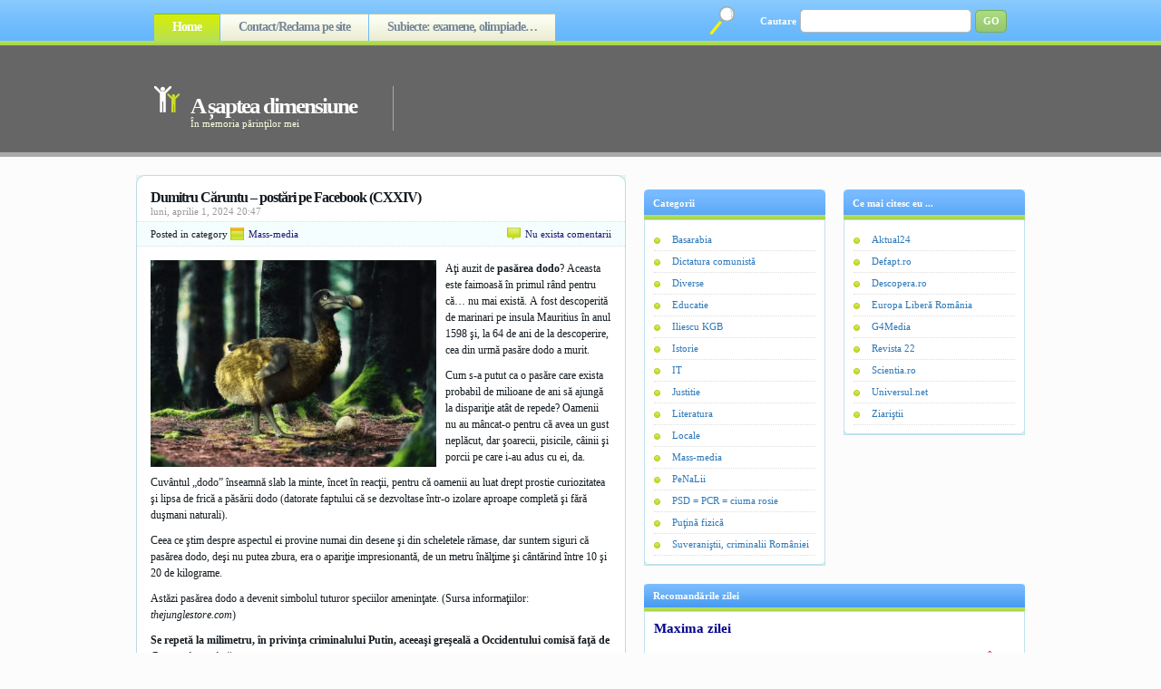

--- FILE ---
content_type: text/html; charset=UTF-8
request_url: https://asapteadimensiune.ro/dumitru-caruntu-postari-pe-facebook-cxxiv.html
body_size: 44388
content:
<!DOCTYPE html PUBLIC "-//W3C//DTD XHTML 1.0 Strict//EN" "https://www.w3.org/TR/xhtml1/DTD/xhtml1-strict.dtd">
<html xmlns="https://www.w3.org/1999/xhtml" lang="ro-RO">
<head profile="https://gmpg.org/xfn/11">

<meta name="google-site-verification" content="U3b0W-WjRXVSnf3C3nPmNc7r27WIeN60qtWNNluV6dM" />

<meta name="msvalidate.01" content="4CC7C9150717F187334E317DDE6A9E79" />

<meta http-equiv="Content-Type" content="text/html; charset=UTF-8" />
<title>

A șaptea dimensiune &raquo; Dumitru Căruntu – postări pe Facebook (CXXIV)
</title>
<link rel="stylesheet" href="https://asapteadimensiune.ro/wp-content/themes/asapteadimensiune/style.css" type="text/css" media="screen" />
<link rel="alternate" type="application/rss+xml" title="A șaptea dimensiune RSS Feed" href="https://asapteadimensiune.ro/feed" />
<link rel="pingback" href="https://asapteadimensiune.ro/xmlrpc.php" />
<script src="https://asapteadimensiune.ro/wp-content/themes/asapteadimensiune/js/tabcontent.js" type="text/javascript"></script>

<link rel='dns-prefetch' href='//s.w.org' />
<link rel="alternate" type="application/rss+xml" title="Flux comentarii A șaptea dimensiune &raquo; Dumitru Căruntu – postări pe Facebook (CXXIV)" href="https://asapteadimensiune.ro/dumitru-caruntu-postari-pe-facebook-cxxiv.html/feed" />
		<script type="text/javascript">
			window._wpemojiSettings = {"baseUrl":"https:\/\/s.w.org\/images\/core\/emoji\/11.2.0\/72x72\/","ext":".png","svgUrl":"https:\/\/s.w.org\/images\/core\/emoji\/11.2.0\/svg\/","svgExt":".svg","source":{"concatemoji":"https:\/\/asapteadimensiune.ro\/wp-includes\/js\/wp-emoji-release.min.js?ver=5.1.21"}};
			!function(e,a,t){var n,r,o,i=a.createElement("canvas"),p=i.getContext&&i.getContext("2d");function s(e,t){var a=String.fromCharCode;p.clearRect(0,0,i.width,i.height),p.fillText(a.apply(this,e),0,0);e=i.toDataURL();return p.clearRect(0,0,i.width,i.height),p.fillText(a.apply(this,t),0,0),e===i.toDataURL()}function c(e){var t=a.createElement("script");t.src=e,t.defer=t.type="text/javascript",a.getElementsByTagName("head")[0].appendChild(t)}for(o=Array("flag","emoji"),t.supports={everything:!0,everythingExceptFlag:!0},r=0;r<o.length;r++)t.supports[o[r]]=function(e){if(!p||!p.fillText)return!1;switch(p.textBaseline="top",p.font="600 32px Arial",e){case"flag":return s([55356,56826,55356,56819],[55356,56826,8203,55356,56819])?!1:!s([55356,57332,56128,56423,56128,56418,56128,56421,56128,56430,56128,56423,56128,56447],[55356,57332,8203,56128,56423,8203,56128,56418,8203,56128,56421,8203,56128,56430,8203,56128,56423,8203,56128,56447]);case"emoji":return!s([55358,56760,9792,65039],[55358,56760,8203,9792,65039])}return!1}(o[r]),t.supports.everything=t.supports.everything&&t.supports[o[r]],"flag"!==o[r]&&(t.supports.everythingExceptFlag=t.supports.everythingExceptFlag&&t.supports[o[r]]);t.supports.everythingExceptFlag=t.supports.everythingExceptFlag&&!t.supports.flag,t.DOMReady=!1,t.readyCallback=function(){t.DOMReady=!0},t.supports.everything||(n=function(){t.readyCallback()},a.addEventListener?(a.addEventListener("DOMContentLoaded",n,!1),e.addEventListener("load",n,!1)):(e.attachEvent("onload",n),a.attachEvent("onreadystatechange",function(){"complete"===a.readyState&&t.readyCallback()})),(n=t.source||{}).concatemoji?c(n.concatemoji):n.wpemoji&&n.twemoji&&(c(n.twemoji),c(n.wpemoji)))}(window,document,window._wpemojiSettings);
		</script>
		<style type="text/css">
img.wp-smiley,
img.emoji {
	display: inline !important;
	border: none !important;
	box-shadow: none !important;
	height: 1em !important;
	width: 1em !important;
	margin: 0 .07em !important;
	vertical-align: -0.1em !important;
	background: none !important;
	padding: 0 !important;
}
</style>
	<link rel='stylesheet' id='sgr-css'  href='https://asapteadimensiune.ro/wp-content/plugins/simple-google-recaptcha/sgr.css?ver=1663384801' type='text/css' media='all' />
<link rel='stylesheet' id='wp-block-library-css'  href='https://asapteadimensiune.ro/wp-includes/css/dist/block-library/style.min.css?ver=5.1.21' type='text/css' media='all' />
<link rel='stylesheet' id='wp-pagenavi-css'  href='https://asapteadimensiune.ro/wp-content/plugins/wp-pagenavi/pagenavi-css.css?ver=2.50' type='text/css' media='all' />
<script type='text/javascript'>
/* <![CDATA[ */
var sgr = {"sgr_site_key":"6LdIJq8ZAAAAAGD5zmnsXvnvbw7XjCs-Xhb8qvQb"};
/* ]]> */
</script>
<script type='text/javascript' src='https://asapteadimensiune.ro/wp-content/plugins/simple-google-recaptcha/sgr.js?ver=1663384801'></script>
<link rel='https://api.w.org/' href='https://asapteadimensiune.ro/wp-json/' />
<link rel="EditURI" type="application/rsd+xml" title="RSD" href="https://asapteadimensiune.ro/xmlrpc.php?rsd" />
<link rel="wlwmanifest" type="application/wlwmanifest+xml" href="https://asapteadimensiune.ro/wp-includes/wlwmanifest.xml" /> 
<link rel='prev' title='Folosind puterea AI-ului (Artificial Intelligence – Inteligenţă Artificială), chatbot-ul Phind este un asistent grozav pentru programatori' href='https://asapteadimensiune.ro/folosind-puterea-ai-ului-artificial-intelligence-inteligenta-artificiala-chatbot-ul-phind-este-un-asistent-grozav-pentru-programatori.html' />
<link rel='next' title='Ce căuta România în lume? (VI)' href='https://asapteadimensiune.ro/ce-cauta-romania-in-lume-vi.html' />
<meta name="generator" content="WordPress 5.1.21" />
<link rel="canonical" href="https://asapteadimensiune.ro/dumitru-caruntu-postari-pe-facebook-cxxiv.html" />
<link rel='shortlink' href='https://asapteadimensiune.ro/?p=62469' />
<link rel="alternate" type="application/json+oembed" href="https://asapteadimensiune.ro/wp-json/oembed/1.0/embed?url=https%3A%2F%2Fasapteadimensiune.ro%2Fdumitru-caruntu-postari-pe-facebook-cxxiv.html" />
<link rel="alternate" type="text/xml+oembed" href="https://asapteadimensiune.ro/wp-json/oembed/1.0/embed?url=https%3A%2F%2Fasapteadimensiune.ro%2Fdumitru-caruntu-postari-pe-facebook-cxxiv.html&#038;format=xml" />
<style data-context="foundation-flickity-css">/*! Flickity v2.0.2
https://flickity.metafizzy.co
---------------------------------------------- */.flickity-enabled{position:relative}.flickity-enabled:focus{outline:0}.flickity-viewport{overflow:hidden;position:relative;height:100%}.flickity-slider{position:absolute;width:100%;height:100%}.flickity-enabled.is-draggable{-webkit-tap-highlight-color:transparent;tap-highlight-color:transparent;-webkit-user-select:none;-moz-user-select:none;-ms-user-select:none;user-select:none}.flickity-enabled.is-draggable .flickity-viewport{cursor:move;cursor:-webkit-grab;cursor:grab}.flickity-enabled.is-draggable .flickity-viewport.is-pointer-down{cursor:-webkit-grabbing;cursor:grabbing}.flickity-prev-next-button{position:absolute;top:50%;width:44px;height:44px;border:none;border-radius:50%;background:#fff;background:hsla(0,0%,100%,.75);cursor:pointer;-webkit-transform:translateY(-50%);transform:translateY(-50%)}.flickity-prev-next-button:hover{background:#fff}.flickity-prev-next-button:focus{outline:0;box-shadow:0 0 0 5px #09f}.flickity-prev-next-button:active{opacity:.6}.flickity-prev-next-button.previous{left:10px}.flickity-prev-next-button.next{right:10px}.flickity-rtl .flickity-prev-next-button.previous{left:auto;right:10px}.flickity-rtl .flickity-prev-next-button.next{right:auto;left:10px}.flickity-prev-next-button:disabled{opacity:.3;cursor:auto}.flickity-prev-next-button svg{position:absolute;left:20%;top:20%;width:60%;height:60%}.flickity-prev-next-button .arrow{fill:#333}.flickity-page-dots{position:absolute;width:100%;bottom:-25px;padding:0;margin:0;list-style:none;text-align:center;line-height:1}.flickity-rtl .flickity-page-dots{direction:rtl}.flickity-page-dots .dot{display:inline-block;width:10px;height:10px;margin:0 8px;background:#333;border-radius:50%;opacity:.25;cursor:pointer}.flickity-page-dots .dot.is-selected{opacity:1}</style><style data-context="foundation-slideout-css">.slideout-menu{position:fixed;left:0;top:0;bottom:0;right:auto;z-index:0;width:256px;overflow-y:auto;-webkit-overflow-scrolling:touch;display:none}.slideout-menu.pushit-right{left:auto;right:0}.slideout-panel{position:relative;z-index:1;will-change:transform}.slideout-open,.slideout-open .slideout-panel,.slideout-open body{overflow:hidden}.slideout-open .slideout-menu{display:block}.pushit{display:none}</style><style>.ios7.web-app-mode.has-fixed header{ background-color: rgba(3,122,221,.88);}</style>
<link rel="shortcut icon" href="https://asapteadimensiune.ro/images/Favicon.ico" type="image/x-icon" />

</head>
<body>
	
<div id="fb-root"></div>
<script async defer crossorigin="anonymous" src="https://connect.facebook.net/ro_RO/sdk.js#xfbml=1&version=v11.0" nonce="2nUnTYxO"></script>	
	
<div id="container">

<!-- ^^^^^^^^^^^^^^ header code ^^^^^^^^^^^^^^ -->
<div id="header">

	<div id="pagenav">
	<ul>
	<li class="current_page_item"><a href="https://asapteadimensiune.ro">Home</a></li>
	<li class="page_item page-item-30355"><a href="https://asapteadimensiune.ro/reclama-pe-site">Contact/Reclama pe site</a></li>
<li class="page_item page-item-54096"><a href="https://asapteadimensiune.ro/subiecte-examene-olimpiade">Subiecte: examene, olimpiade…</a></li>
	</ul>
	</div>

	<div id="searchform">
	<form method="get" action="https://asapteadimensiune.ro/">
	<fieldset>
	<label>Cautare</label>
	<input type="text" value="" name="s" id="searchinput" />
	<input type="submit" value="GO" id="searchbutton" />
	</fieldset>
	</form>
	</div>

	<div id="logo">
	<h1><a href="https://asapteadimensiune.ro/" title="A șaptea dimensiune">A șaptea dimensiune</a></h1>
	<div class="description">În memoria părinţilor mei</div>
	</div>

	<div style="padding-top:63px;">
<script async src="https://pagead2.googlesyndication.com/pagead/js/adsbygoogle.js"></script>
<!-- Anunt_orizontal -->
<ins class="adsbygoogle"
     style="display:inline-block;width:600px;height:90px"
     data-ad-client="ca-pub-1053870977522792"
     data-ad-slot="8089560663"></ins>
<script>
     (adsbygoogle = window.adsbygoogle || []).push({});
</script>
</div>

</div>
<div class="clear"></div>

<script type="text/javascript">
if (document.images){
(function(){
var cos, a = /Apple/.test(navigator.vendor), times = a? 20 : 40, speed = a? 40 : 20;
var expConIm = function(im){
im = im || window.event;
if (!expConIm.r.test (im.className))
im = im.target || im.srcElement || null;
if (!im || !expConIm.r.test (im.className))
return;
var e = expConIm,
widthHeight = function(dim){
return dim[0] * cos + dim[1] + 'px';
},
resize = function(){
cos = (1 - Math.cos((e.ims[i].jump / times) * Math.PI)) / 2;
im.style.width = widthHeight (e.ims[i].w);
im.style.height = widthHeight (e.ims[i].h);
if (e.ims[i].d && times > e.ims[i].jump){
++e.ims[i].jump;
e.ims[i].timer = setTimeout(resize, speed);
} else if (!e.ims[i].d && e.ims[i].jump > 0){
--e.ims[i].jump;
e.ims[i].timer = setTimeout(resize, speed);
}
}, d = document.images, i = d.length - 1;
for (i; i > -1; --i)
if(d[i] == im) break;
i = i + im.src;
if (!e.ims[i]){
im.title = '';
e.ims[i] = {im : new Image(), jump : 0};
e.ims[i].im.onload = function(){
e.ims[i].w = [e.ims[i].im.width - im.width, im.width];
e.ims[i].h = [e.ims[i].im.height - im.height, im.height];
e (im);
};
e.ims[i].im.src = im.src;
return;
}
if (e.ims[i].timer) clearTimeout(e.ims[i].timer);
e.ims[i].d = !e.ims[i].d;
resize ();
};

expConIm.ims = {};

expConIm.r = new RegExp('\\bexpando\\b');

if (document.addEventListener){
document.addEventListener('mouseover', expConIm, false);
document.addEventListener('mouseout', expConIm, false);
}
else if (document.attachEvent){
document.attachEvent('onmouseover', expConIm);
document.attachEvent('onmouseout', expConIm);
}
})();
}
</script>

<!-- ^^^^^^^^^^^^^^ header code ^^^^^^^^^^^^^^ -->
<div id="column">


<!-- ^^^^^^^^^^^^^^ post code ^^^^^^^^^^^^^^ -->
<div class="post" id="post-62469">
<div class="post-top"></div>
<div class="entry">

<h2>Dumitru Căruntu – postări pe Facebook (CXXIV)</h2>
<span class="date">luni, aprilie 1, 2024 20:47</span>

<div class="info">
<div class="cat">Posted in category <a href="https://asapteadimensiune.ro/categoria/mass-media" rel="category tag">Mass-media</a></div>
<div class="comments"><a href="https://asapteadimensiune.ro/dumitru-caruntu-postari-pe-facebook-cxxiv.html#respond">Nu exista comentarii</a></div>
<div class="clear"></div>
</div>

<div class="content">
<p><a href="https://asapteadimensiune.ro/poze_2/Pasarea_dodo.png" target="_blank" rel="noopener noreferrer"><img style="float:left; margin:0 10px 5px 0;" src="https://asapteadimensiune.ro/poze_2/Pasarea_dodo.png" width="315px" height="228px" alt="Pasărea dodo" title="Pasărea dodo"></a>Aţi auzit de <b>pasărea dodo</b>? Aceasta este faimoasă în primul rând pentru că… nu mai există. A fost descoperită de marinari pe insula Mauritius în anul 1598 şi, la 64 de ani de la descoperire, cea din urmă pasăre dodo a murit.</p>
<p>Cum s-a putut ca o pasăre care exista probabil de milioane de ani să ajungă la dispariţie atât de repede? Oamenii nu au mâncat-o pentru că avea un gust neplăcut, dar şoarecii, pisicile, câinii şi porcii pe care i-au adus cu ei, da.</p>
<p>Cuvântul „dodo” înseamnă slab la minte, încet în reacţii, pentru că oamenii au luat drept prostie curiozitatea şi lipsa de frică a păsării dodo (datorate faptului că se dezvoltase într-o izolare aproape completă şi fără duşmani naturali).</p>
<p>Ceea ce ştim despre aspectul ei provine numai din desene şi din scheletele rămase, dar suntem siguri că pasărea dodo, deşi nu putea zbura, era o apariţie impresionantă, de un metru înălţime şi cântărind între 10 şi 20 de kilograme.</p>
<p>Astăzi pasărea dodo a devenit simbolul tuturor speciilor ameninţate. (Sursa informaţiilor: <i>thejunglestore.com</i>)</p>
<p><b>Se repetă la milimetru, în privinţa criminalului Putin, aceeaşi greşeală a Occidentului comisă faţă de Germania nazistă.</b></p>
<p>Când <a href="https://asapteadimensiune.ro/a-saptea-dimensiune-pe-facebook-cclxxiii.html" target="_blank" style="font-weight:bold;color:#0059b3;" rel="noopener noreferrer">Hitler</a> începea asasinatele în Germania, Occidentul nu s-a băgat, avea alte preocupări.</p>
<p>Când <a href="https://asapteadimensiune.ro/anna-politkovskaia-rusia-lui-putin.html" target="_blank" style="font-weight:bold;color:#0059b3;" rel="noopener noreferrer">Putin</a> asasina ziarişti, oponenţi, oameni de afaceri, reprezentanţi ai societăţii civile, Occidentul, în special Germania (Merkel), îl mângâia părinteşte pe creştet şi-i spunea suav: „Vai Vladimir, se poate?!”.</p>
<p>Când Hitler anexa Austria şi invada Cehoslovacia, Occidentul n-a mişcat un deget, pentru a nu-l provoca pe dement.</p>
<p>Când <a href="https://asapteadimensiune.ro/de-la-stalin-la-putin-si-inapoi.html" target="_blank" style="font-weight:bold;color:#0059b3;" rel="noopener noreferrer">Putin</a> a invadat Ucraina în 2014, smulgând o parte din teritoriul unei ţări independente, recunoscute de ONU, cu graniţe garantate de SUA şi UE, Occidentul a privit pasiv, cu reacţii anemice. Mai mult, criminalul Trump discuta cu criminalul Putin – ca între doi criminali – ca şi cum nimic nu s-ar fi întâmplat.</p>
<p>Abia când Hitler a invadat Polonia, UK şi Franţa au reacţionat. Prea târziu pentru milioanele de oameni care vor fi măcelăriţi în cel mai cumplit război cunoscut de omenire până atunci. Dacă dementul criminal Hitler era oprit mai din vreme, acei oameni ar fi trăit, s-ar fi bucurat de viaţă.</p>
<p>Abia când <a href="https://asapteadimensiune.ro/rusia-un-sfert-de-secol-sub-cizma-kgb-istului-criminal-si-odios-vladimir-putin.html" target="_blank" style="font-weight:bold;color:#0059b3;" rel="noopener noreferrer">Putin</a> a invadat Ucraina, Occidentul s-a mişcat, deşi destul de anemic şi de această dată. Să fie prea târziu şi în acest caz?! Vom vedea.</p>
<p>Sper să mă înşel, dar tare mi-e teamă că, mai devreme sau mai târziu, un conflict Rusia – NATO este inevitabil. Că va fi nuclear sau nu, războiul cu Imperiul Răului nu poate fi ocolit. Va fi pace în Europa doar după ce Rusia este anihilată militar, aşa cum s-a întâmplat cu Germania nazistă. Altfel, mereu şi mereu vom sta cu teama că oricând, în orice moment, căminele noaste vor fi distruse de armata orcilor, de barbarii pentru care viaţa unui om nu contează (dar ce este mai important decât viaţa?!).</p>
<p>Cei răi nu sunt singuri: Trump este aplaudat de Elon Musk; PSD-ul mafiot/criminal a fost susţinut, din interior, de Ilie Năstase.</p>
<p>Aşa cum KGB-istul Iliescu i-a protejat pe comunişti/securişti după 1989, Iohannis i-a protejat pe oamenii lui Dragnea, după 2019.</p>
<p>Ăsta-i comunismul: i-au smuls sânii cu cleştele, au violat-o şi au omorât-o, pentru că a scuipat-o pe Ana Pauker.</p>
<p>„Nu confunda bunătatea mea cu slăbiciunea. Sunt bun cu toată lumea, dar atunci când cineva este rău şi nepoliticos faţă de mine, slăbiciunea nu va fi ultimul lucru care-i va aminti de mine.” (Al Capone, de „profesie” mafiot)</p>
<p>PSD-iştii, atunci când n-au construit autostrăzi, au ajutat, şi ajută, statul terorist Rusia. PSD-iştii = trădători de neam şi ţară.</p>
<p>Ucraina este la UEFA EURO 2024. Rusia joacă amicale cu talibanii, ca de la regim ortodoxo-criminal la regim islamisto-criminal.</p>
<p>În democraţie, există o singură bătălie de dus: votul. Evident, 70% dintre români, „curajoşii”, dezertează, apoi se arată viteji.</p>
<p>Gunoiul miliardar Elon Musk ajută Rusia, critică Ucraina şi militează pentru împăcarea între agresor şi victimă. Ce jegos!</p>
<p>În Republica PSD-iştilor şi PNL-iştilor, suntem sclavii foştilor comunişti şi securişti, care au pensii speciale şi trusturi de presă.</p>
<p>Efectul predării Religiei în şcoală: ZERO. Crime, violuri, jafuri, violenţă, minciună, hoţie etc. în Republica Creştină România.</p>
<p>Citeşte şi articolele:</p>
<ul>
<li><a href="https://asapteadimensiune.ro/dumitru-caruntu-postari-pe-facebook-cxix.html" target="_blank" style="font-weight:bold;color:#0059b3;" rel="noopener noreferrer">Dumitru Căruntu – postări pe Facebook (CXIX)</a></li>
<li><a href="https://asapteadimensiune.ro/dumitru-caruntu-postari-pe-facebook-cxxi.html" target="_blank" style="font-weight:bold;color:#0059b3;" rel="noopener noreferrer">Dumitru Căruntu – postări pe Facebook (CXXI)</a></li>
<li><a href="https://asapteadimensiune.ro/dumitru-caruntu-postari-pe-facebook-cxx.html" target="_blank" style="font-weight:bold;color:#0059b3;" rel="noopener noreferrer">Dumitru Căruntu – postări pe Facebook (CXX)</a></li>
<li><a href="https://asapteadimensiune.ro/dumitru-caruntu-postari-pe-facebook-cxxiii.html" target="_blank" style="font-weight:bold;color:#0059b3;" rel="noopener noreferrer">Dumitru Căruntu – postări pe Facebook (CXXIII)</a></li>
<li><a href="https://asapteadimensiune.ro/dumitru-caruntu-postari-pe-facebook-cxxii.html" target="_blank" style="font-weight:bold;color:#0059b3;" rel="noopener noreferrer">Dumitru Căruntu – postări pe Facebook (CXXII)</a></li>
</ul>
<div class="clear"></div>
</div>

<img src="https://asapteadimensiune.ro/poze/Sigla_A7.png" width="490px" height="68px" alt="Sigla A7" title="Sigla A7">

<div class="state">
	<i>Dacă ţi-a plăcut articolul, ai ceva de completat sau ai ceva de reproşat (civilizat) la acest text, <a href="#respond">scrie un comentariu</a>, ori <a href="https://asapteadimensiune.ro/dumitru-caruntu-postari-pe-facebook-cxxiv.html/trackback" rel="trackback">pune un link</a> pe site-ul (blogul) tău, în cazul în care vrei ca şi alţii să citească textul sau (obligatoriu) dacă ai copiat articolul parţial sau integral. După ce ai scris comentariul, acesta trebuie aprobat de administratorul site-ului, apoi va fi publicat.</i><br/>

</div>

<div class="tags">Tags: <a href="https://asapteadimensiune.ro/etichete/dumitru-caruntu" rel="tag">dumitru caruntu</a>, <a href="https://asapteadimensiune.ro/etichete/facebook" rel="tag">facebook</a>, <a href="https://asapteadimensiune.ro/etichete/hitler" rel="tag">hitler</a>, <a href="https://asapteadimensiune.ro/etichete/pasarea-dodo" rel="tag">pasarea dodo</a>, <a href="https://asapteadimensiune.ro/etichete/putin" rel="tag">putin</a></div>


<div id="combox">

<!-- ^^^^^^^^^^^^^^^^^^^^^^^^^^ Begin the formatting of OL list for comments display ^^^^^^^^^^^^^^^^^^^^^^^^^^ -->
<!-- this is displayed if there are no comments so far -->

<!-- If comments are open, but there are no comments. -->



<h3 id="respond">Adauga un comentariu</h3>


<div class="reply">
<form action="https://asapteadimensiune.ro/wp-comments-post.php" method="post" id="commentform">
<fieldset>


<p><input type="text" name="author" id="author" value="" tabindex="1" class="replytext" aria-required='true' />
<label for="author">Nume <font color='#FF0000'>(obligatoriu)</font></label></p>

<p><input type="text" name="email" id="email" value="" tabindex="2" class="replytext" aria-required='true' />
<label for="email">Mail <i>(nu va fi public)</i> <font color='#FF0000'>(obligatoriu)</font></label></p>

<p><input type="text" name="url" id="url" value="" tabindex="3" class="replytext" />
<label for="url">Website <font color='#CCCCCC'>(optional)</font></label></p>



<p><textarea name="comment" id="comment" tabindex="4" class="replyarea"></textarea></p>

<p><input name="submit" type="submit" id="submit" tabindex="5" value=" Trimite " class="replybutton" />
<input type="hidden" name="comment_post_ID" value="62469" />
</p>
<p style="display: none;"><input type="hidden" id="akismet_comment_nonce" name="akismet_comment_nonce" value="47056f28ef" /></p><p style="display: none !important;"><label>&#916;<textarea name="ak_hp_textarea" cols="45" rows="8" maxlength="100"></textarea></label><input type="hidden" id="ak_js_1" name="ak_js" value="233"/><script>document.getElementById( "ak_js_1" ).setAttribute( "value", ( new Date() ).getTime() );</script></p>
</fieldset>
</form>
</div>
<!-- ^^^^^^^^^^^^^^^^^^^^^^^^^^ End Leave A Reply Form ^^^^^^^^^^^^^^^^^^^^^^^^^^ -->

</div>



</div>

<div class="post-bottom"></div>
</div>
<!-- ^^^^^^^^^^^^^^ post code ^^^^^^^^^^^^^^ -->


<!-- ^^^^^^^^^^^^^^ post navigation ^^^^^^^^^^^^^^ -->
<div class="navigation"><center></center></div>
<!-- ^^^^^^^^^^^^^^ post navigation ^^^^^^^^^^^^^^ -->


</div>

<div id="sidebar">
<!-- ############################# -->

<!-- ^^^^^^^^^^^^^^ 125x125 px ads template ^^^^^^^^^^^^^^ -->
<!-- ^^^^^^^^^^^^^^ code for advertisements ^^^^^^^^^^^^^^ -->
<!--
<div class="box">
	<h2></h2>

</div>
-->
<!-- ^^^^^^^^^^^^^^ code for advertisements ^^^^^^^^^^^^^^ --><!-- ^^^^^^^^^^^^^^ 125x125 px ads template ^^^^^^^^^^^^^^ -->
	
<div class="fb-page" data-href="https://www.facebook.com/asapteadimensiune" data-tabs="timeline" data-width="400" data-height="200" data-small-header="false" data-adapt-container-width="false" data-hide-cover="false" data-show-facepile="false"><blockquote cite="https://www.facebook.com/asapteadimensiune" class="fb-xfbml-parse-ignore"><a href="https://www.facebook.com/asapteadimensiune">A saptea dimensiune</a></blockquote></div>
<!-- ^^^^^^^^^^^^^^ rss subscription code ^^^^^^^^^^^^^^ -->

<div class="clear"></div>
<!-- ^^^^^^^^^^^^^^ include sidebars ^^^^^^^^^^^^^^ -->
<div class="sidebar">
<ul>

<!-- ^^^^^^^^^^^^^^ widgetize sidebar ^^^^^^^^^^^^^^ -->
<li id="categories-3" class="widget widget_categories"><h2 class="widgettitle">Categorii</h2>
		<ul>
				<li class="cat-item cat-item-7"><a href="https://asapteadimensiune.ro/categoria/basarabia" >Basarabia</a>
</li>
	<li class="cat-item cat-item-8"><a href="https://asapteadimensiune.ro/categoria/dictatura-comunista" >Dictatura comunistă</a>
</li>
	<li class="cat-item cat-item-1"><a href="https://asapteadimensiune.ro/categoria/diverse" >Diverse</a>
</li>
	<li class="cat-item cat-item-38"><a href="https://asapteadimensiune.ro/categoria/educatie" >Educatie</a>
</li>
	<li class="cat-item cat-item-12"><a href="https://asapteadimensiune.ro/categoria/iliescu-kgb" >Iliescu KGB</a>
</li>
	<li class="cat-item cat-item-35"><a href="https://asapteadimensiune.ro/categoria/istorie" >Istorie</a>
</li>
	<li class="cat-item cat-item-5"><a href="https://asapteadimensiune.ro/categoria/it" >IT</a>
</li>
	<li class="cat-item cat-item-3945"><a href="https://asapteadimensiune.ro/categoria/justitie" >Justitie</a>
</li>
	<li class="cat-item cat-item-48"><a href="https://asapteadimensiune.ro/categoria/literatura" >Literatura</a>
</li>
	<li class="cat-item cat-item-9"><a href="https://asapteadimensiune.ro/categoria/locale" >Locale</a>
</li>
	<li class="cat-item cat-item-50"><a href="https://asapteadimensiune.ro/categoria/mass-media" >Mass-media</a>
</li>
	<li class="cat-item cat-item-10"><a href="https://asapteadimensiune.ro/categoria/penalii" >PeNaLii</a>
</li>
	<li class="cat-item cat-item-11"><a href="https://asapteadimensiune.ro/categoria/psd-pcr" >PSD = PCR = ciuma rosie</a>
</li>
	<li class="cat-item cat-item-6"><a href="https://asapteadimensiune.ro/categoria/fizica" >Puţină fizică</a>
</li>
	<li class="cat-item cat-item-6953"><a href="https://asapteadimensiune.ro/categoria/suveranistii-criminalii-romaniei" >Suveraniştii, criminalii României</a>
</li>
		</ul>
			</li>
<!-- ^^^^^^^^^^^^^^ widgetize sidebar ^^^^^^^^^^^^^^ -->

</ul>
</div><div class="sidebar" style="margin-right:0">
<ul>

<!-- ^^^^^^^^^^^^^^ widgetize sidebar ^^^^^^^^^^^^^^ -->
<li id="linkcat-2" class="widget widget_links"><h2 class="widgettitle">Ce mai citesc eu ...</h2>

	<ul class='xoxo blogroll'>
<li><a href="https://www.aktual24.ro/" title="Aktual24" target="_blank">Aktual24</a></li>
<li><a href="https://defapt.ro/" title="Defapt.ro">Defapt.ro</a></li>
<li><a href="https://www.descopera.ro/" title="Descopera.ro" target="_blank">Descopera.ro</a></li>
<li><a href="https://romania.europalibera.org/" title="Europa Liberă România" target="_blank">Europa Liberă România</a></li>
<li><a href="https://www.g4media.ro/" title="Stiri, analize, reactii" target="_blank">G4Media</a></li>
<li><a href="https://revista22.ro/" target="_blank">Revista 22</a></li>
<li><a href="https://www.scientia.ro/" title="Scientia.ro" target="_blank">Scientia.ro</a></li>
<li><a href="https://universul.net/" title="https://universul.net/">Universul.net</a></li>
<li><a href="https://ziaristii.com/" title="Platforma jurnaliştilor liberi" target="_blank">Ziariştii</a></li>

	</ul>
</li>

<!-- ^^^^^^^^^^^^^^ widgetize sidebar ^^^^^^^^^^^^^^ -->

</ul>
</div><div class="clear"></div>
<!-- ^^^^^^^^^^^^^^ include sidebars ^^^^^^^^^^^^^^ -->

<div class="box">
	<h2>Recomandările zilei</h2>
		<div class="sidebardivbox">
<span style="font-weight:bold;font-size:15px;color:#00008b;">Maxima zilei</span><br/><br/><span style="font-weight:bold;font-size:12px;color:#dc143c;">Ceauşescu a fost cel mai mare globalist. Toată producţia o vindea afară. În ţară mai ţinea doar suveranismul. Era plin de suveranism în magazine. (<a href="https://www.facebook.com/cornel.caruntu/" target="_blank" style="font-weight:bold;color:#0059b3;">Dumitru Căruntu</a>, admin-ul site-ului „A şaptea dimensiune”)</span><br/><br/>

<script type="text/javascript" async src="//pagead2.googlesyndication.com/pagead/js/adsbygoogle.js"></script>
<!-- Anunt4 -->
<ins class="adsbygoogle"
     style="display:inline-block;width:336px;height:280px"
     data-ad-client="ca-pub-1053870977522792"
     data-ad-slot="2260529718"></ins>
<script type="text/javascript">
(adsbygoogle = window.adsbygoogle || []).push({});
</script><br/><br/>

			<span style="font-weight:bold;font-size:15px;color:#00008b;">Poza zilei</span><br/><br/><span style="font-weight:bold;font-size:12px;color:#ff0000;">Dictatura tiranului Ceauşescu: bunica mea avea, în anii ’80, o pensie de 60 de lei, după 20 de ani de muncă la colhoz (o franzelă în anii ’80 avea preţul de 4,50 lei).<br/><br/><a href="https://asapteadimensiune.ro/58832.html" target="_blank" style="font-weight:bold;color:#0059b3;">Sursa textului de mai sus</a></span><br/><br/><a href="https://asapteadimensiune.ro/poze_4/Comunism_75.jpg" target="_blank"><img src="https://asapteadimensiune.ro/poze_4/Comunism_75.jpg" width="400px" height="268px" alt="Imagine din dictatura comunistă/ceauşistă" title="Imagine din dictatura comunistă/ceauşistă" /></a><br/><br/><a href="https://asapteadimensiune.ro/poze_4/Simion_Sosoaca_Georgescu.jpg" target="_blank"><img src="https://asapteadimensiune.ro/poze_4/Simion_Sosoaca_Georgescu.jpg" width="400px" height="225px" alt="Simion, Şoşoacă, Georgescu" title="Simion, Şoşoacă, Georgescu" /></a><br/><br/>

<span style="font-weight:bold;font-size:15px;color:#00008b;">Citește, analizează, discerne</span><br/><br/><p style="font-weight:bold;font-size:12px;color:#363661;background-color:#191970;padding:6px;"><a href="https://asapteadimensiune.ro/la-guban-psd-ul-si-a-bagat-picioarele-in-ea-de-proprietate.html" target="_blank" style="font-weight:bold;color:#f0f8ff;">La Guban, PSD-ul şi-a băgat picioarele în ea de proprietate</a><br/><br/><a href="https://asapteadimensiune.ro/cum-erau-musamalizate-furturile-din-sistemul-medical-de-catre-psd-ciuma-rosie.html" target="_blank" style="font-weight:bold;color:#ffe4c4;">Cum erau muşamalizate furturile din sistemul medical de către PSD = ciuma roşie</a><br/><br/><a href="https://asapteadimensiune.ro/cum-a-furat-petre-daea-finul-danei-nastase-sotia-puscariasului-adrian-nastase-taranul-roman-si-statul-roman-adica-pe-noi-toti.html" target="_blank" style="font-weight:bold;color:#ffd700;">Cum a furat Petre Daea, finul Danei Năstase, soţia puşcăriaşului Adrian Năstase, ţăranul român şi statul român, adică pe noi toţi</a><br/><br/><a href="https://asapteadimensiune.ro/esti-puscarias-adica-un-gunoi-care-a-facut-rau-semenilor-si-vrei-sa-fii-liber-nicio-problema-are-grija-tatuca-infractorilor-psd-ciuma-rosie-de-tine.html" target="_blank" style="font-weight:bold;color:#fffff0;">Eşti puşcăriaş, adică un gunoi care a făcut rău semenilor, şi vrei să fii liber? Nicio problemă, are grijă tătuca infractorilor, PSD = ciuma roşie, de tine!</a><br/><br/><a href="https://asapteadimensiune.ro/pe-cei-din-psd-ciuma-rosie-coruptia-i-a-facut-neoameni-ii.html" target="_blank" style="font-weight:bold;color:#f5fffa;">Pe cei din PSD = ciuma roşie, corupţia i-a făcut (ne)oameni (II)</a></p><p style="font-weight:bold;font-size:12px;color:#161f22;background-color:#fbfbfb;padding:6px;"><a href="https://asapteadimensiune.ro/mafiotul-psd-ist-fost-prm-ist-codrin-stefanescu-are-si-certificat-fals-de-revolutionar.html" target="_blank" style="font-weight:bold;color:#0047ff;">Mafiotul PSD-ist, fost PRM-ist, Codrin Ştefănescu are şi certificat, fals, de revoluţionar</a><br/><br/><a href="https://asapteadimensiune.ro/spovedania-unui-convins.html" target="_blank" style="font-weight:bold;color:#de4c1b;">Spovedania unui convins</a><br/><br/><a href="https://asapteadimensiune.ro/pcr-ul-pile-cunostinte-relatii-din-injustitia-romaneasca.html" target="_blank" style="font-weight:bold;color:#753d50;">PCR-ul (pile-cunoştinţe-relaţii) din (in)justiţia românească</a><br/><br/><a href="https://asapteadimensiune.ro/eroul-basarabean-ioan-pelivan-ctitor-al-marii-uniri-din-1918-ucis-de-comunisti.html" target="_blank" style="font-weight:bold;color:#ff7733;">Eroul basarabean Ioan Pelivan, ctitor al Marii Uniri din 1918, ucis de comunişti</a><br/><br/><a href="https://asapteadimensiune.ro/cum-a-ucis-dictatura-comunista-pe-cei-mai-buni-fii-ai-neamului-romanesc.html" target="_blank" style="font-weight:bold;color:#353547;">Cum a ucis dictatura comunistă pe cei mai buni fii ai neamului românesc</a></p><br/><a href="https://event.2performant.com/events/click?ad_type=banner&unique=4a4af8ef9&aff_code=d7f9fff0a&campaign_unique=4ae47c7ef" target="_blank" rel="nofollow"><img src="https://img.2performant.com/system/paperclip/banner_pictures/pics/91767/original/91767.jpg" alt="pint.ro%20" title="pint.ro%20" border="0" height="280px" width="336px"/></a><br/><br/><a href="https://event.2performant.com/events/click?ad_type=banner&unique=51bafdbe8&aff_code=d7f9fff0a&campaign_unique=6390e3cfb" target="_blank" rel="nofollow"><img src="https://img.2performant.com/system/paperclip/banner_pictures/pics/265885/original/265885.jpg" alt="drmax.ro/" title="drmax.ro/" border="0" height="250px" width="300px"/></a>

		</div>

</div>

<!-- ^^^^^^^^^^^^^^ tabbed content ^^^^^^^^^^^^^^ -->
<ul id="tabs" class="tabs">
<li><a href="#" rel="tab1">&nbsp;&nbsp;Articole noi&nbsp;&nbsp;</a></li>
<li><a href="#" rel="tab2">&nbsp;&nbsp;Comentarii recente&nbsp;&nbsp;</a></li>
<li><a href="#" rel="tab3" class="selected">&nbsp;Etichete&nbsp;</a></li>
</ul>

<div id="tab1" class="tabcontent">
<ul>
<li><a href="https://asapteadimensiune.ro/evenimente-si-ganduri-de-ianuarie-2026.html" title="Evenimente şi gânduri de ianuarie 2026">Evenimente şi gânduri de ianuarie 2026</a>
<span><a href="https://asapteadimensiune.ro/evenimente-si-ganduri-de-ianuarie-2026.html#respond">0 Comments</a> Since sâmbătă, ianuarie 17, 2026, 19:43</span></li>
<li><a href="https://asapteadimensiune.ro/ganduri-si-evenimente-de-inceput-de-an-iii.html" title="Gânduri şi evenimente de început de an (III)">Gânduri şi evenimente de început de an (III)</a>
<span><a href="https://asapteadimensiune.ro/ganduri-si-evenimente-de-inceput-de-an-iii.html#respond">0 Comments</a> Since sâmbătă, ianuarie 10, 2026, 18:35</span></li>
<li><a href="https://asapteadimensiune.ro/despre-trei-dictaturi-criminale-rusia-iran-venezuela.html" title="Despre trei dictaturi criminale: Rusia, Iran, Venezuela">Despre trei dictaturi criminale: Rusia, Iran, Venezuela</a>
<span><a href="https://asapteadimensiune.ro/despre-trei-dictaturi-criminale-rusia-iran-venezuela.html#respond">0 Comments</a> Since sâmbătă, ianuarie 10, 2026, 10:05</span></li>
<li><a href="https://asapteadimensiune.ro/despre-dictatura-ceausista-comunista.html" title="Despre dictatura ceauşistă/comunistă">Despre dictatura ceauşistă/comunistă</a>
<span><a href="https://asapteadimensiune.ro/despre-dictatura-ceausista-comunista.html#respond">0 Comments</a> Since joi, ianuarie 8, 2026, 18:56</span></li>
<li><a href="https://asapteadimensiune.ro/prezentul-dincolo-de-aparente.html" title="Prezentul, dincolo de aparenţe">Prezentul, dincolo de aparenţe</a>
<span><a href="https://asapteadimensiune.ro/prezentul-dincolo-de-aparente.html#respond">0 Comments</a> Since marți, ianuarie 6, 2026, 16:53</span></li>
</ul>
</div>

<div id="tab2" class="tabcontent">

<ul>
	<li><a href="https://asapteadimensiune.ro/octavian-goga-romania-tara-de-secaturi-tara-minora.html#comment-492039" title="on Octavian Goga: "România, ţară de secături, ţară minoră""><strong>Davinci</strong></a>: Adevărat, ăsta-i ADN-ul mioritic taică!...</li>
	<li><a href="https://asapteadimensiune.ro/turnatorul-la-securitatea-comunista-marian-oprisan-dictatorul-psd-ist-al-judetului-vrancea.html#comment-492016" title="on Turnătorul la Securitatea comunistă Marian Oprişan – dictatorul PSD-ist al judeţului Vrancea"><strong>Fărcaș</strong></a>: Cutrele comuniste, securiste,sub oblăduirea lui Il...</li>
	<li><a href="https://asapteadimensiune.ro/coruptia-politistilor-naste-mafioti-si-o-tara-bananiera-controlata-de-mafie.html#comment-492015" title="on Corupţia poliţiştilor naşte mafioţi; şi o ţară bananieră controlată de mafie"><strong>Stelian Ion</strong></a>: La Harghita era la fel pe vremuri! Toate jagardele...</li>
	<li><a href="https://asapteadimensiune.ro/adevarul-unicul-si-marele-adevar-despre-comunismul-criminal.html#comment-492014" title="on Adevărul, unicul şi marele adevăr, despre comunismul criminal"><strong>Ulici Petru</strong></a>: Am trăit în comunism pînă la vârsta de 31,și 4 lun...</li>
	<li><a href="https://asapteadimensiune.ro/cine-este-victor-ponta.html#comment-492012" title="on Cristian Panait, înainte să moară: „Câinele ăsta de Ponta m-a omorât!”"><strong>Mari Stan</strong></a>: Nu pare o surpriză. Modul nonșalant în care povest...</li>
</ul></div>

<div id="tab3" class="tabcontent">
<a href="https://asapteadimensiune.ro/etichete/antena-3" class="tag-cloud-link tag-link-155 tag-link-position-1" style="font-size: 8.8863636363636pt;" aria-label="Antena 3 (251 de elemente)">Antena 3</a>
<a href="https://asapteadimensiune.ro/etichete/a-saptea-dimensiune" class="tag-cloud-link tag-link-1264 tag-link-position-2" style="font-size: 12.704545454545pt;" aria-label="a saptea dimensiune (909 elemente)">a saptea dimensiune</a>
<a href="https://asapteadimensiune.ro/etichete/basescu" class="tag-cloud-link tag-link-220 tag-link-position-3" style="font-size: 9.5681818181818pt;" aria-label="basescu (313 elemente)">basescu</a>
<a href="https://asapteadimensiune.ro/etichete/ceausescu" class="tag-cloud-link tag-link-166 tag-link-position-4" style="font-size: 12.363636363636pt;" aria-label="ceausescu (812 elemente)">ceausescu</a>
<a href="https://asapteadimensiune.ro/etichete/ciuma-rosie" class="tag-cloud-link tag-link-1012 tag-link-position-5" style="font-size: 8.2727272727273pt;" aria-label="ciuma rosie (205 elemente)">ciuma rosie</a>
<a href="https://asapteadimensiune.ro/etichete/comunism" class="tag-cloud-link tag-link-15 tag-link-position-6" style="font-size: 12.022727272727pt;" aria-label="comunism (728 de elemente)">comunism</a>
<a href="https://asapteadimensiune.ro/etichete/corupti" class="tag-cloud-link tag-link-76 tag-link-position-7" style="font-size: 9.1590909090909pt;" aria-label="corupti (274 de elemente)">corupti</a>
<a href="https://asapteadimensiune.ro/etichete/criminali" class="tag-cloud-link tag-link-89 tag-link-position-8" style="font-size: 9.5pt;" aria-label="criminali (308 elemente)">criminali</a>
<a href="https://asapteadimensiune.ro/etichete/dragnea" class="tag-cloud-link tag-link-158 tag-link-position-9" style="font-size: 8.9545454545455pt;" aria-label="dragnea (257 de elemente)">dragnea</a>
<a href="https://asapteadimensiune.ro/etichete/dumitru-caruntu" class="tag-cloud-link tag-link-6102 tag-link-position-10" style="font-size: 9.2272727272727pt;" aria-label="dumitru caruntu (279 de elemente)">dumitru caruntu</a>
<a href="https://asapteadimensiune.ro/etichete/facebook" class="tag-cloud-link tag-link-122 tag-link-position-11" style="font-size: 13.659090909091pt;" aria-label="facebook (1.259 de elemente)">facebook</a>
<a href="https://asapteadimensiune.ro/etichete/iliescu" class="tag-cloud-link tag-link-13 tag-link-position-12" style="font-size: 11.886363636364pt;" aria-label="iliescu (687 de elemente)">iliescu</a>
<a href="https://asapteadimensiune.ro/etichete/infractori" class="tag-cloud-link tag-link-134 tag-link-position-13" style="font-size: 9.0909090909091pt;" aria-label="infractori (268 de elemente)">infractori</a>
<a href="https://asapteadimensiune.ro/etichete/invatamant" class="tag-cloud-link tag-link-39 tag-link-position-14" style="font-size: 8.6136363636364pt;" aria-label="invatamant (230 de elemente)">invatamant</a>
<a href="https://asapteadimensiune.ro/etichete/iohannis" class="tag-cloud-link tag-link-152 tag-link-position-15" style="font-size: 8pt;" aria-label="Iohannis (187 de elemente)">Iohannis</a>
<a href="https://asapteadimensiune.ro/etichete/liberali" class="tag-cloud-link tag-link-47 tag-link-position-16" style="font-size: 8.1363636363636pt;" aria-label="liberali (195 de elemente)">liberali</a>
<a href="https://asapteadimensiune.ro/etichete/mafia" class="tag-cloud-link tag-link-880 tag-link-position-17" style="font-size: 8.6818181818182pt;" aria-label="mafia (231 de elemente)">mafia</a>
<a href="https://asapteadimensiune.ro/etichete/nastase" class="tag-cloud-link tag-link-145 tag-link-position-18" style="font-size: 10.590909090909pt;" aria-label="nastase (448 de elemente)">nastase</a>
<a href="https://asapteadimensiune.ro/etichete/ponta" class="tag-cloud-link tag-link-120 tag-link-position-19" style="font-size: 10.727272727273pt;" aria-label="ponta (464 de elemente)">ponta</a>
<a href="https://asapteadimensiune.ro/etichete/psd" class="tag-cloud-link tag-link-19 tag-link-position-20" style="font-size: 14pt;" aria-label="psd (1.396 de elemente)">psd</a>
<a href="https://asapteadimensiune.ro/etichete/putin" class="tag-cloud-link tag-link-164 tag-link-position-21" style="font-size: 9.0227272727273pt;" aria-label="putin (262 de elemente)">putin</a>
<a href="https://asapteadimensiune.ro/etichete/religie" class="tag-cloud-link tag-link-75 tag-link-position-22" style="font-size: 10.181818181818pt;" aria-label="religie (391 de elemente)">religie</a>
<a href="https://asapteadimensiune.ro/etichete/romania" class="tag-cloud-link tag-link-4 tag-link-position-23" style="font-size: 13.25pt;" aria-label="romania (1.097 de elemente)">romania</a>
<a href="https://asapteadimensiune.ro/etichete/securisti" class="tag-cloud-link tag-link-34 tag-link-position-24" style="font-size: 9.9090909090909pt;" aria-label="securisti (350 de elemente)">securisti</a>
<a href="https://asapteadimensiune.ro/etichete/securitatea" class="tag-cloud-link tag-link-903 tag-link-position-25" style="font-size: 9.4318181818182pt;" aria-label="securitatea (302 elemente)">securitatea</a>
<a href="https://asapteadimensiune.ro/etichete/tariceanu" class="tag-cloud-link tag-link-159 tag-link-position-26" style="font-size: 8.2045454545455pt;" aria-label="tariceanu (197 de elemente)">tariceanu</a>
<a href="https://asapteadimensiune.ro/etichete/tigani" class="tag-cloud-link tag-link-22 tag-link-position-27" style="font-size: 9.0909090909091pt;" aria-label="tigani (271 de elemente)">tigani</a>
<a href="https://asapteadimensiune.ro/etichete/tv" class="tag-cloud-link tag-link-53 tag-link-position-28" style="font-size: 8.0681818181818pt;" aria-label="tv (188 de elemente)">tv</a>
<a href="https://asapteadimensiune.ro/etichete/usl" class="tag-cloud-link tag-link-133 tag-link-position-29" style="font-size: 8.8863636363636pt;" aria-label="usl (250 de elemente)">usl</a>
<a href="https://asapteadimensiune.ro/etichete/voiculescu" class="tag-cloud-link tag-link-174 tag-link-position-30" style="font-size: 9.7727272727273pt;" aria-label="voiculescu (334 de elemente)">voiculescu</a></div>

<script type="text/javascript">
var countries=new ddtabcontent("tabs")
countries.setpersist(false)
countries.setselectedClassTarget("link")
countries.init()
</script>
<!-- ^^^^^^^^^^^^^^ tabbed content ^^^^^^^^^^^^^^ -->

<!-- ############################# -->
</div><!-- ^^^^^^^^^^^^^^ clear column and sidebar ^^^^^^^^^^^^^^ -->
<div class="clear"></div>
</div>
<!-- ^^^^^^^^^^^^^^ end container :) // -->

<!-- ^^^^^^^^^^^^^^ footer code ^^^^^^^^^^^^^^ -->
<div id="footer">
	<div id="footercontent">

		<ul>
		<li><a href="https://asapteadimensiune.ro">Home</a></li>
		<li class="page_item page-item-30355"><a href="https://asapteadimensiune.ro/reclama-pe-site">Contact/Reclama pe site</a></li>
<li class="page_item page-item-54096"><a href="https://asapteadimensiune.ro/subiecte-examene-olimpiade">Subiecte: examene, olimpiade…</a></li>
		</ul>
		<div class="copyright">Copyright &copy;2008-2026 <a href="https://asapteadimensiune.ro">A șaptea dimensiune</a>. </div>


		<div class="property"></div>	
	</div>
<!-- ########################### -->
</div>
<div id="footer2">

<script async src="https://pagead2.googlesyndication.com/pagead/js/adsbygoogle.js"></script>
<!-- Subsol -->
<ins class="adsbygoogle"
     style="display:inline-block;width:980px;height:90px"
     data-ad-client="ca-pub-1053870977522792"
     data-ad-slot="1342400436"></ins>
<script>
     (adsbygoogle = window.adsbygoogle || []).push({});
</script>

<!-- ########################### -->
</div>
<!-- ^^^^^^^^^^^^^^ footer code ^^^^^^^^^^^^^^ -->

<!-- Powered by WPtouch: 4.3.62 --><script type='text/javascript' src='https://asapteadimensiune.ro/wp-includes/js/wp-embed.min.js?ver=5.1.21'></script>
<script defer type='text/javascript' src='https://asapteadimensiune.ro/wp-content/plugins/akismet/_inc/akismet-frontend.js?ver=1679399328'></script>

</body>
</html>


--- FILE ---
content_type: text/html; charset=utf-8
request_url: https://www.google.com/recaptcha/api2/aframe
body_size: 265
content:
<!DOCTYPE HTML><html><head><meta http-equiv="content-type" content="text/html; charset=UTF-8"></head><body><script nonce="s6HP9PElizIMYhRvjTcSOw">/** Anti-fraud and anti-abuse applications only. See google.com/recaptcha */ try{var clients={'sodar':'https://pagead2.googlesyndication.com/pagead/sodar?'};window.addEventListener("message",function(a){try{if(a.source===window.parent){var b=JSON.parse(a.data);var c=clients[b['id']];if(c){var d=document.createElement('img');d.src=c+b['params']+'&rc='+(localStorage.getItem("rc::a")?sessionStorage.getItem("rc::b"):"");window.document.body.appendChild(d);sessionStorage.setItem("rc::e",parseInt(sessionStorage.getItem("rc::e")||0)+1);localStorage.setItem("rc::h",'1768834138345');}}}catch(b){}});window.parent.postMessage("_grecaptcha_ready", "*");}catch(b){}</script></body></html>